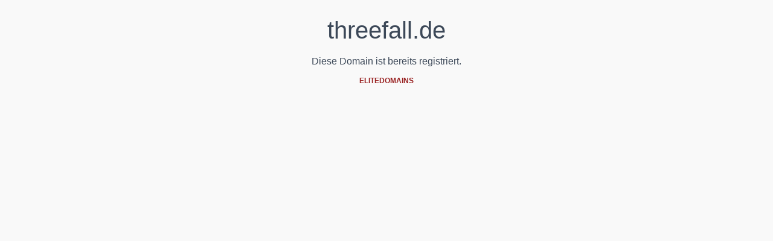

--- FILE ---
content_type: text/html; charset=utf-8
request_url: https://threefall.de/discography-list/
body_size: 2528
content:
<!DOCTYPE html>
<html>
<head>
    <title>threefall.de auf elitedomains.de</title>
    <link rel="apple-touch-icon" sizes="180x180" href="/assets/favicon/elitedomains/apple-touch-icon.png">
    <link rel="icon" type="image/png" sizes="32x32" href="/assets/favicon/elitedomains/favicon-32x32.png">
    <link rel="icon" type="image/png" sizes="16x16" href="/assets/favicon/elitedomains/favicon-16x16.png">
    <link rel="manifest" href="/assets/favicon/elitedomains/site.webmanifest">
    <style>
        body {
            background-color: rgb(249, 249, 249);
            color: rgb(60, 72, 88);
            font-family: Montserrat, sans-serif;
            -moz-osx-font-smoothing: grayscale;
        }
        .container {
            padding-left: 15px;
            padding-right: 15px;
            text-align: center;
        }
        h1 {
            font-size: 40px;
            font-weight: 500;
            line-height: 60px;
            margin-bottom: 10px;
            margin-top: 20px;
        }
        p {
            font-size: 16px;
            line-height: 24px;
            margin-bottom: 10px;
            margin-top: 0px;
        }
        a {
            color: rgb(153, 33, 33);
            font-size: 12px;
            font-weight: 600;
            text-decoration-line: none;
        }
    </style>
    <script defer data-domain="elitedomains.de" src="https://t.elitedomains.de/js/script.manual.js"></script>
    <script>
        window.plausible = window.plausible || function() {
          (window.plausible.q = window.plausible.q || []).push(arguments)
        }

        function sendPlausiblePageView () {
          const data = {
            u: "https://elitedomains.de/redirector/threefall.de",
          }
          window.plausible('pageview', data)
        }

        sendPlausiblePageView()
    </script>
</head>
<body>
<div class="container text-center">

    <h1>threefall.de</h1>

    <p>Diese Domain ist bereits registriert.</p>

    <small><a href="https://elitedomains.de/">ELITEDOMAINS</a></small>
    <script>
        const statisticsService = document.createElement('script')
        statisticsService.src = `https://app.elitedomains.de/js/service/statistics.service.js`
        statisticsService.defer = true
        document.body.append(statisticsService)

        statisticsService.onload = () => {
          new window.StatisticsService({
            source: 'domain_landing',
            payload: {
              type: 'default',
              domain: 'threefall.de',
            }
          }, false).attach()
        }
    </script>
</div>

</body>
</html>
